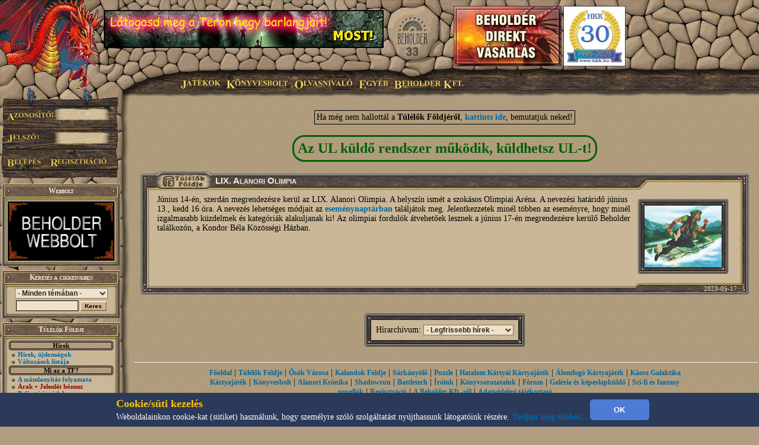

--- FILE ---
content_type: text/html; charset=UTF-8
request_url: https://www.beholder.hu/?m=tf&in=hir.php&id=32729
body_size: 10142
content:
<HTML><HEAD><TITLE>Túlélők Földje - Beholder Fantasy</TITLE><meta property="og:url" content="http://beholder.hu/" /><meta property="og:title" content="Túlélők Földje - Beholder Fantasy" /><meta property="og:description" content="" /><meta property="og:image" content="http://beholder.hu/pic/hkk/hkk_.jpg" /><META NAME="Keywords" LANG="hu" CONTENT="könyv, szórakozás, kultúra, film, mozi, játék, számítógép, stratégia, gyűjtemény, kártya, hobbi, fantasy, sci-fi, akció, puzzle, póker, álomfogó, sárkány, pénz, fórum, galéria, képeslap, webbolt"><LINK REL=StyleSheet HREF="beholder.css?6" TYPE="text/css"><LINK REL=StyleSheet HREF="table.css" TYPE="text/css"><LINK REL=StyleSheet HREF="menu.css" TYPE="text/css"><LINK REL=StyleSheet HREF="ujmenu_style.css" TYPE="text/css"><LINK REL=StyleSheet HREF="sarkany.css" TYPE="text/css"><LINK REL="SHORTCUT ICON" HREF="favicon.ico"><SCRIPT language='JavaScript' SRC='javascript/jquery-1.9.1.min.js'></SCRIPT><SCRIPT language='JavaScript' SRC='javascript/jquery-ui-1.10.0.custom.min.js'></SCRIPT><SCRIPT language='JavaScript' SRC='javascript/jquery-cookie.js'></SCRIPT><SCRIPT language='JavaScript' SRC='beholder.js?57326922'></SCRIPT><SCRIPT language='JavaScript' SRC='table.js?57326922'></SCRIPT><SCRIPT language='JavaScript' SRC='javascript/beholder2.js?57326922'></SCRIPT><SCRIPT language='JavaScript' SRC='javascript/hkk_statisztikak.js'></SCRIPT><SCRIPT language='JavaScript' SRC='javascript/ujmenu.js?57326922'></SCRIPT><SCRIPT language='JavaScript' SRC='javascript/support.js?57326922'></SCRIPT><link rel="stylesheet" href="javascript/ui-lightness/jquery-ui-1.10.0.custom.min.css"><link rel="stylesheet" href="javascript/ui-lightness/jquery-ui-sajat.css?57326922"><script src="javascript/pdfobject.js?57326922" type="text/javascript"></script><script src="javascript/pdfparams.js?57326922" type="text/javascript"></script><MAP NAME='logomap'><AREA HREF='?s=1' ALT='Vissza a Főoldalra' onMouseOver="changeimage('logo','pic/main/logobeholderon33.jpg');" onMouseOut="changeimage('logo','pic/main/logobeholderoff33.jpg');" shape=poly coords="10,22,28,11,46,15,66,8,90,29,90,67,82,76,74,94,55,102,35,103,18,94,14,77,7,66,3,48"></MAP>
<!-- Google tag (gtag.js) -->
<script async src="https://www.googletagmanager.com/gtag/js?id=G-L15VBKD7TE"></script>
<script>
  window.dataLayer = window.dataLayer || [];
  function gtag(){dataLayer.push(arguments);}
  gtag("js", new Date());

  gtag("config", "G-L15VBKD7TE");
</script></HEAD><script>
$(document).ready(function(){
	if($("#cookie_banner").length && document.cookie.indexOf("accepted_cookie") == -1) {
		$("#cookie_banner").css({'display':'block'});
	}
});
function accept_cookie(){
	var d = new Date();
	d.setTime(d.getTime() + (3600*24*365*1000));
	document.cookie = "accepted_cookie=1;expires="+d.toUTCString();
	document.getElementById('cookie_banner').style.display = 'none';
}
</script>
<style>
	#cookie_banner{
		background: #2c3a5a none repeat scroll 0 0;
		bottom: 0;
		color: white;
		font-size: 13px;
		font-weight: 400;
		line-height: normal;
		max-height: 70px;
		padding: 5px;
		position: fixed;
		width: 100%;
		z-index: 9999;
		display:none;
	}
	#cookie_banner .cookie_header{
		color: #ffc700;
		font-size: 18px;
		font-weight: bold;
	}
	#cookie_banner .cookie_text{
		color: white;
	}
	#cookie_banner .cookie_button{
		background-color: #4d7bd6;
		border: 0 none;
		border-radius: 5px;
		color: white;
		font-weight: bold;
		height: 35px;
		margin: 0;
		width: 100px;
	}
</style>
<div id='cookie_banner'><center><table><tr><td class='cookie_header'>Cookie/süti kezelés</td><td rowspan='2'><button onclick='accept_cookie();' class='cookie_button'>OK</button></td></tr><tr><td class='cookie_text'>Weboldalainkon cookie-kat (sütiket) használunk, hogy személyre szóló szolgáltatást nyújthassunk látogatóink részére. <a href='http://beholder.hu/?cikk=22663'>Tudjon meg többet...</a></td></tr></table></center></div><BODY MARGINWIDTH=0 MARGINHEIGHT=0 TOPMARGIN=0 LEFTMARGIN=0><a href='https://webbolt.hkk.hu/webbolt_beholderDirektVasarlas' style='position:absolute;top:10px;left:765px;'><img src='pic/bannerkepek/bdv.jpg' style='border:1px solid #444;'/></a><a href='http://hkk.hu' style='position:absolute;top:10px;left:950px;'><img src='pic/hkk/banner/30eves-koszoru.jpg' style='height:100px;border:1px solid #444;'/></a><TABLE BORDER=0 WIDTH=100% CELLPADDING=0 CELLSPACING=0><TR><TD><table border=0 width=100% cellpadding=0 cellspacing=0><tr><td class=felsobal><img src=pic/main/blank.gif style="left:0px; top:0px; width:1px; height:1px;"></td><td class=felsologo><img id="logo" src=pic/main/logobeholderoff33.jpg border=0 USEMAP="#logomap"></td><td class=felsoism>&nbsp;</td></tr></table></td></tr><tr><td><div id=fomenu style="z-index:100">
	<ul id=hor>
		<li class=fmli id=jatekok>
			Játékok
			<ul class=vert id=jatekok_ul>
				<li class=amli id=jatekok-tulelokfoldje style='margin-top:1px;'><a href='?m=tf'>Túlélők Földje</a></li>
				<li class=amli id=jatekok-argumcity><a href='http://argumcity.beholder.hu'>Argum City</a></li>
				<li class=amli id=jatekok-osokvarosa><a href='?m=ov'>Ősök Városa</a></li>
				<li class=amli id=jatekok-vegzetur><a target="_blank" href='http://www.vegzetur.hu'>Végzetúr</a></li>
				<li class=amli id=jatekok-magiamesterei><a target="_blank" href='http://www.magiamesterei.hu'>A Mágia Mesterei</a></li>
				<li class=amli id=jatekok-kalandokfoldje><a href='http://www.kalandokfoldje.hu'>Kalandok Földje</a></li>
				<li class=amli id=jatekok-sarkanyolo><a href='?m=sarkany&in=sarkany.php'>Sárkányölő</a></li>
				<li class=amli id=jatekok-hatalomkartyai><a href='https://www.hkk.hu/hirek/hkk'>Hatalom Kártyái Kártyajáték</a></li>
				<li class=amli id=jatekok-alomfogo><a href='?m=alomfogo'>Álomfogó Kártyajáték</a></li>
				<li class=amli id=jatekok-kaoszgalaktika><a href='?m=kgk'>Káosz Galaktika Kártyajáték</a></li>
				<li class=amli id=jatekok-puzzle><a href='?m=puzzle&in=puzzle.php'>Puzzle</a></li>
			</ul>
		</li>
		<li class=fmli id=konyvesbolt>
			Könyvesbolt
			<ul class=vert id=konyvesbolt_ul>
				<li class=amli id=konyvesbolt-ujdonsagok><a href='https://webbolt.hkk.hu/webbolt'>Újdonságok</a></li>
				<li class=amli id=konyvesbolt-akciok></li>
				<li class=amli id=konyvesbolt-beholderkonyvek><a href='https://webbolt.hkk.hu/webbolt/beholder_konyvek'>Beholder könyvek</a></li>
				<li class=amli id=konyvesbolt-kartyak><a href='https://webbolt.hkk.hu/webbolt/kartyak'>Kártyák</a></li>
				<li class=amli id=konyvesbolt-magazinok><a href='https://webbolt.hkk.hu/cimkek/magazin'>Magazinok</a></li>
				<li class=amli id=konyvesbolt-jatekkiegeszitok><a href='https://webbolt.hkk.hu/webbolt/jatekkiegeszitok'>Játék-Kiegészítők</a></li>
				<li class=amli id=konyvesbolt-pcjatekok style='margin-bottom:5px;'></li>
			</ul>
		</li>
		<li class=fmli id=olvasnivalo>
			Olvasnivaló
			<ul class=vert id=olvasnivalo_ul>
				<li class=amli id=olvasnivalo-konyvreszletek><a href='?m=bolt&in=cikk.php&category=all&tipus=5'>Könyvrészletek</a></li>
				<li class=amli id=olvasnivalo-alanorikronika><a href='?m=ak'>Alanori Krónika</a></li>
				<li class=amli id=olvasnivalo-shadowrun><a href='?m=sr'>Shadowrun</a></li>
				<li class=amli id=olvasnivalo-battletech><a href='?m=bt'>Battletech</a></li>
				<li class=amli id=olvasnivalo-novellak><a href='?in=cikk.php&category=all&tipus=1'>Novellák</a></li>
				<li class=amli id=olvasnivalo-iroink><a href='?m=bolt&cikk=4467'>Íróink</a></li>
				<li class=amli id=olvasnivalo-sorozataink style='margin-bottom:5px;'><a href='?m=bolt&cikk=4468'>Sorozataink</a></li>
			</ul>
		</li>
		<li class=fmli id=egyeb>
			Egyéb
			<ul class=vert id=egyeb_ul>
				<li class=amli id=egyeb-forum><a href='?in=forum.php'>Fórum</a></li>
				<li class=amli id=egyeb-galeria><a href='?in=galeria.php'>Galéria</a></li>
				<li class=amli id=egyeb-letoltes><a href='?in=letoltes.php'>Letöltés</a></li>
				<li class=amli id=egyeb-beallitasok><a href='?in=beallitasok.php'>Beállítások</a></li>
				<li class=amli id=egyeb-szamlainformaciok style='margin-bottom:5px;'><a href='?in=szlainf.php'>Számlainformációk</a></li>
			</ul>
		</li>
		<li class=fmli id=beholder>
			Beholder Kft.
			<ul class=vert id=beholder_ul>
				<li class=amli id=beholder-acegrol><a href='?cikk=26'>A Cégről</a></li>
				<li class=amli id=beholder-elerhetosegeink><a href='?cikk=28'>Elérhetőségeink</a></li>
				<li class=amli id=beholder-partnereink><a href='?cikk=29'>Partnereink</a></li>
				<li class=amli id=beholder-honlapunkrol style='margin-bottom:5px;'><a href='?cikk=4477'>Honlapunkról</a></li>
			</ul>
		</li>
	</ul>
</div><script>MenuInit();</script><table border=0 width=100% cellpadding=0 cellspacing=0><tr><TD CLASS=bal><TABLE BORDER=0 WIDTH=100% HEIGHT=100% CELLPADDING=0 CELLSPACING=0><TR><TD CLASS=balfelso><IMG SRC='pic/main/blank.gif' WIDTH=220 HEIGHT=1><DIV STYLE="position:absolute; left:0; top:145; width:210; height:160; z-index:10;">
  <IMG SRC="pic/main/login.png">
  <form method=post>
  <input type=hidden name=login value=login>
  <input type=text width=100 class=user name=SZLA><br>
  <input type=password width=100 class=pass name=PSW>
  <input type=image src="pic/main/blank.gif" name=loginbutton id=loginu style="position:absolute; left:11px; top:120px; width:60px;  height:18px;" onmouseover="changeimage('loginu','pic/main/belepes-on.jpg')" onmouseout="changeimage('loginu','pic/main/blank.gif')">
  </form>
  <A HREF='?m=tf&in=regisztracio.php'>
  <IMG SRC='pic/main/blank.gif' NAME=regbutton ID=loginp STYLE="position:absolute; left:85px; top:120px; width:98px;  height:18px;" ONMOUSEOVER="changeimage('loginp','pic/main/regisztracio-on.jpg')" ONMOUSEOUT="changeimage('loginp','pic/main/blank.gif')" BORDER=0>
  </A></td></tr><TR><TD CLASS=balkozep ALIGN=LEFT><TABLE BORDER=0 WIDTH=200 HEIGHT=100% CELLPADDING=0 CELLSPACING=0><TR><TD><SCRIPT>tableheadvastag3("Webbolt");</SCRIPT><a href='https://webbolt.hkk.hu'><img src='pic/bannerkepek/webbolt-banner-180x100.gif'></a><SCRIPT>tableendvekony2();</SCRIPT></TD></TR><FORM ACTION='?' METHOD=GET><INPUT TYPE=HIDDEN NAME=m VALUE='tf'><INPUT TYPE=HIDDEN NAME=in VALUE='kereses.php'><TR><TD><SCRIPT>tableheadvastag2('Keresés a cikkeinkben');</SCRIPT><CENTER><SELECT NAME=k_kategoria><OPTION VALUE='0'>- Minden témában -</OPTION><OPTION VALUE='1'>Túlélők Földje</OPTION><OPTION VALUE='2'>Hatalom Kártyái</OPTION><OPTION VALUE='3'>Ősök Városa</OPTION><OPTION VALUE='4'>Könyv</OPTION><OPTION VALUE='5'>Earthdawn</OPTION><OPTION VALUE='6'>Kalandok Földje</OPTION><OPTION VALUE='8'>Alanori Krónika</OPTION><OPTION VALUE='9'>Káosz Galaktika Kártya</OPTION><OPTION VALUE='11'>Shadowrun</OPTION><OPTION VALUE='12'>Battletech</OPTION><OPTION VALUE='14'>Sárkányölő</OPTION><OPTION VALUE='15'>Sárkányölő</OPTION><OPTION VALUE='16'>Puzzle</OPTION><OPTION VALUE='17'>Álomfogó Kártyajáték</OPTION><OPTION VALUE='18'>Argum City</OPTION><OPTION VALUE='19'>Legendák Viadala</OPTION></SELECT><P STYLE='MARGIN-TOP: 3px; MARGIN-BOTTOM: 3px;'><INPUT TYPE=TEXT SIZE=13 NAME=k_szoveg VALUE="" CLASS=text2>
<INPUT TYPE=SUBMIT CLASS=button VALUE="Keres">
</CENTER><SCRIPT>tableendvekony2();</SCRIPT></TD></TR></FORM><TR><TD><SCRIPT>tableheadvastag2('Túlélők Földje');</SCRIPT><SCRIPT>tablecim('Hírek')</SCRIPT><SCRIPT>li(9)</SCRIPT> <A HREF="?m=tf">Hírek, újdonságok</A><BR><SCRIPT>li(9)</SCRIPT> <A HREF="?m=tf&cikk=238">Változások listája</A><BR><SCRIPT>tablecim('Mi az a TF?')</SCRIPT><SCRIPT>li(9)</SCRIPT> <A HREF="?m=tf&cikk=4831">A számlanyitás folyamata</A><BR><SCRIPT>li(9)</SCRIPT> <A HREF="?m=tf&cikk=11"><span style='color:#800000'>Árak + Jelenlét bónusz</span></A><BR><SCRIPT>li(9)</SCRIPT> <A HREF="?m=tf&cikk=4830">Befizetési módok</A><BR><SCRIPT>li(9)</SCRIPT> <A HREF="?m=tf&cikk=81">Jelentkezési lap</A><BR><SCRIPT>li(9)</SCRIPT> <A HREF="?m=tf&cikk=12460"><span style='color:#800000'>Kedvezmények</span></A><BR><SCRIPT>li(9)</SCRIPT> <A HREF="?m=tf&cikk=9226"><span style='color:#800000'>Kipróbálás (10 ingyenes forduló)</span></A><BR><SCRIPT>li(9)</SCRIPT> <A HREF="?m=tf&cikk=3">Szabálykönyv</A><BR><SCRIPT>li(9)</SCRIPT> <A HREF="?m=tf&cikk=1">Új játékosoknak</A><BR><SCRIPT>tablecim('Interaktív')</SCRIPT><SCRIPT>li(9)</SCRIPT> <A HREF="?m=tf&in=kupon.php"><span style='color:#800000'>Alanori Krónika kupon</span></A><BR><SCRIPT>li(9)</SCRIPT> <A HREF="?m=tf&in=aukcio.php">Aukció</A><BR><SCRIPT>li(9)</SCRIPT> <A HREF="?m=tf&cikk=17558">Beállítós UL</A><BR><SCRIPT>li(9)</SCRIPT> <A HREF="?m=tf&in=tf_bonuszok.php"><span style='color:#800000'>Bónuszok</span></A><BR><SCRIPT>li(9)</SCRIPT> <A HREF="?m=tf&cikk=24365">Eseménynaptár</A><BR><SCRIPT>li(9)</SCRIPT> <A HREF="?m=tf&cikk=26623"><span style='color:#800000'>Hasznos Információk</span></A><BR><SCRIPT>li(9)</SCRIPT> <A HREF="?m=tf&in=tf_ismeretekhasonlitasa.php">Ismeretek hasonlítása</A><BR><SCRIPT>li(9)</SCRIPT> <A HREF="https://www.beholder.hu/blog/minieventhir">Kalandozók versenye</A><BR><SCRIPT>li(9)</SCRIPT> <A HREF="?m=tf&in=nevvalt.php">Karakternév-változtatás</A><BR><SCRIPT>li(9)</SCRIPT> <A HREF="?m=tf&in=tf_visszadat.php"><span style='color:#800000'>Lemaradás vásárlása</span></A><BR><SCRIPT>li(9)</SCRIPT> <A HREF="?m=tf&cikk=23766">Reinkarnáció</A><BR><SCRIPT>li(9)</SCRIPT> <A HREF="?m=tf&in=tf_statisztika.php">Statisztikák</A><BR><SCRIPT>li(9)</SCRIPT> <A HREF="?m=tf&in=szavazas.php">Szavazások</A><BR><SCRIPT>li(9)</SCRIPT> <A HREF="?m=tf&in=tf_tesztcsata.php"><span style='color:#800000'>Tesztcsata</span></A><BR><SCRIPT>li(9)</SCRIPT> <A HREF="?m=tf&in=titanit.php">Titanitdukát aukció</A><BR><SCRIPT>li(9)</SCRIPT> <A HREF="?m=tf&in=adatok.php">Tudástár</A><BR><SCRIPT>li(9)</SCRIPT> <A HREF="?m=tf&cikk=12"><span style='color:#800000'>UL küldés</span></A><BR><SCRIPT>tablecim('Minijátékok')</SCRIPT><SCRIPT>li(9)</SCRIPT> <A HREF="?m=hkk&cikk=20387">Beholder Labirintus</A><BR><SCRIPT>li(9)</SCRIPT> <A HREF="/?m=tf&cikk=19949">Memóriajáték</A><BR><SCRIPT>li(9)</SCRIPT> <A HREF="?m=hkk&cikk=20901">Mini-szójáték</A><BR><SCRIPT>li(9)</SCRIPT> <A HREF="/?m=tf&cikk=19937">Puzzle</span></A><BR><SCRIPT>tablecim('Közösség')</SCRIPT><SCRIPT>li(9)</SCRIPT> <A HREF="http://www.beholder.hu/chat.php?m=tf" TARGET=new1769411227>Chat, üzen&otilde;fal</A><BR><SCRIPT>li(9)</SCRIPT> <A HREF="?m=tf&in=forum.php&category=1">Fórumok</A><BR><SCRIPT>li(9)</SCRIPT> <A HREF="?m=tf&cikk=14">Közös Tudatok</A><BR><SCRIPT>li(9)</SCRIPT> <A HREF="?m=tf&cikk=15">Közös Tudatok Listája</A><BR><SCRIPT>li(9)</SCRIPT> <A HREF="?m=tf&cikk=14626">KT-képességfa</A><BR><SCRIPT>li(9)</SCRIPT> <A HREF="?m=tf&cikk=21">Levelezési lista, IRC</A><BR><SCRIPT>li(9)</SCRIPT> <A HREF="?m=tf&in=megosztott.php">Megosztott fordulók</A><BR><SCRIPT>li(9)</SCRIPT> <A HREF="?m=tf&in=nyilvanos.php">Nyilvános fordulók</A><BR><SCRIPT>li(9)</SCRIPT> <A HREF="?m=tf&cikk=33057">Miniolimpiák</A><BR><SCRIPT>li(9)</SCRIPT> <A HREF="?m=tf&cikk=5702">Olimpiák</A><BR><SCRIPT>li(9)</SCRIPT> <A HREF="?m=tf&cikk=22">TF találkozó</A><BR><SCRIPT>tablecim('Egyéb')</SCRIPT><SCRIPT>li(9)</SCRIPT> <A HREF="?m=ak&in=ak_archivum.php"><span style='color:#d400ff'>AK Archívum</span></A><BR><SCRIPT>li(9)</SCRIPT> <A HREF="?m=ak&in=gn_archivum.php"><span style='color:#d400ff'>GN Archívum</span></A><BR><SCRIPT>li(9)</SCRIPT> <A HREF="?m=tf&in=cikk.php">Írások, novellák</A><BR><SCRIPT>li(9)</SCRIPT> <A HREF="?m=tf&cikk=24">Linkek</A><BR><SCRIPT>li(9)</SCRIPT> <A HREF="?m=tf&in=katalogus.php&tipus=10">TF könyvek</A><BR><SCRIPT>tablecim('Letöltések')</SCRIPT><SCRIPT>li(9)</SCRIPT> <A HREF="?m=tf&in=letoltes.php">Letöltés</A><BR><SCRIPT>tablecim('Gyakori kérdések')</SCRIPT><SCRIPT>li(9)</SCRIPT> <A HREF="?m=tf&cikk=25">Gyakori kérdések</A><BR><SCRIPT>li(9)</SCRIPT> <A HREF="?m=tf&cikk=17">Felhasználási feltételek</A><BR><SCRIPT>tableendvekony2();</SCRIPT></TD></TR><TR><TD><SCRIPT>tableheadvastag3("Hírlevél");</SCRIPT><a href='?in=hirlevelkezeles.php' style='color:#9200db;text-decoration: underline;'>Feliratkozás Hírleveleinkre!</a><SCRIPT>tableendvekony2();</SCRIPT></TD></TR><TR><TD><a href='http://argumcity.beholder.hu'><SCRIPT>tableimgvekony2('pic/logo/argumcity-logo180px.jpg');</SCRIPT><SCRIPT>tableendvekony2();</SCRIPT></a></TD></TR><TR><TD><SCRIPT>tableheadvekony2();</SCRIPT><a href='?in=adatvedelem.php' style='color:#9200db;text-align:center;font-size:16px;'>Adatvédelmi Tájékoztató</a><SCRIPT>tableendvekony2();</SCRIPT></TD></TR><TR><TD><SCRIPT>tableheadvastag2("Ország Boltja helyezéseink");</SCRIPT>
  <div style="background: transparent; padding: 0; margin: 0 auto; text-align: center;">
  <img src="pic/bannerkepek/orszagboltja/orszagboltja2011.png" alt="Ország Boltja 2011 Népszerűségi díj Egyéb kategória II. helyezett" style="border-style:none;width:83px;height:83px;" />
  <img src="pic/bannerkepek/orszagboltja/orszagboltja2012.png" alt="Ország Boltja 2012 Népszerűségi díj Hobbi és kellék kategória III. helyezett" style="border-style:none;width:83px;height:83px;" />
  </div>
  <SCRIPT>tableendvekony2();</SCRIPT></TD></TR><TR><TD><SCRIPT>tableheadvastag2('Ingyen játék!');</SCRIPT>
<center>
<font color="#cc0000"><B>Most ingyen kezdhetsz el játszani a Túlélők Földjén!</B></font><BR>
<a href="?cikk=9226">Kattints ide a részletekért...</a>
</center>
<SCRIPT>tableendvekony2();</SCRIPT></TD></TR>
<tr><td><div class="fb_like" style="background:white;width:190px;margin-left:4px;margin-bottom:5px;"><iframe src="https://www.facebook.com/plugins/likebox.php?id=146970795407905&amp;width=190&amp;connections=4&amp;stream=false&amp;header=false&amp;" scrolling="no" frameborder="0" style="border:none; overflow:hidden; width:190px;height:130px;" allowTransparency="false"></iframe></div></TD></TR><TR><TD><TABLE BORDER=0 WIDTH=200 CELLPADDING=0 CELLSPACING=0><TR><TD CLASS=tablefelsovastag2>A pillanat képe</TD></TR><TR><TD CLASS=tablebodyimg2><A HREF='?m=tf&in=galeria.php&spectipus=2&kategoria=1&id=306'><IMG SRC='pic/galeria/0306i.jpg' BORDER=0></A><SCRIPT>tableline2();</SCRIPT><CENTER><B>Az árnyak teremtményei</B></CENTER><SCRIPT>tableline2();</SCRIPT><CENTER><table width='160px'><tr><td><A HREF='?m=tf&in=kepeslap.php&id=306'><img src=pic/ikon_kepeslap.gif></a></td><td><A HREF='?m=tf&in=kepeslap.php&id=306'><SPAN STYLE='FONT-SIZE:12px'>Küldd el képeslapként!</span></A></td></tr></table></CENTER><SCRIPT>tableline2();</SCRIPT><I>Árnytündérek ők? Vagy Leah egyik hadosztályának élőholt tagjai? Így vagy úgy, futás! - A magadfajta kalandozónak semmi jó nem származhat abból, ha ez itt és most kiderül!</I><SCRIPT>tableline2();</SCRIPT><CENTER><A HREF='?m=tf&in=galeria.php&spectipus=2'>Nézz szét a galériában!</A></CENTER><SCRIPT>tableendvekony2();</SCRIPT></TD></TR><TR><TD></TD></TR><TR><TD><SCRIPT>tableheadvastag2('Legfrissebb hírek');</SCRIPT><IMG SRC=pic/ujdonsag.gif ALIGN=RIGHT><SCRIPT>li();</SCRIPT><A HREF='?m=tf&in=hir.php&id=36540'>LIII. Alanori Mini Olimpia</A><BR><SCRIPT>li();</SCRIPT><A HREF='?m=tf&in=hir.php&id=36527'>3. Yaurri titkosírás verseny</A><BR><SCRIPT>li();</SCRIPT><A HREF='?m=tf&in=hir.php&id=36491'>3. Termikrajzás –  zárás</A><BR><HR><A HREF='?m=tf&cikk=4785'>A lista folytatása...</A><SCRIPT>tableendvekony2();</SCRIPT></TD></TR><TR><TD><SCRIPT>tableheadvastag2('Módosult cikkek');</SCRIPT><SCRIPT>li();</SCRIPT><A HREF='?m=tf&cikk=15'>Túlélők Földje - Közös tudatok listája</A><BR><SCRIPT>li();</SCRIPT><A HREF='?m=tf&cikk=777'>Túlélők Földje - Közös tudatok listája</A><BR><SCRIPT>li();</SCRIPT><A HREF='?m=tf&cikk=778'>Túlélők Földje - Közös tudatok listája</A><BR><SCRIPT>li();</SCRIPT><A HREF='?m=tf&cikk=21760'>Túlélők Földje - Közös tudatok listája</A><BR><HR><A HREF='?m=tf&cikk=4784'>A lista folytatása...</A><SCRIPT>tableendvekony2();</SCRIPT></TD></TR><TR><TD><SCRIPT>tableheadvastag2('Fórumok');</SCRIPT><SCRIPT>li(8);</SCRIPT><A HREF='?m=tf&in=forum.php&action=topic&id=347'>TF KÖZÖS TUDATOK</A> (1315)<BR><SCRIPT>li(8);</SCRIPT><A HREF='?m=tf&in=forum.php&action=topic&id=7504'>3. Termikrajzás –  zárás</A> (4)<BR><SCRIPT>li(8);</SCRIPT><A HREF='?m=tf&in=forum.php&action=topic&id=7501'>Túlélők Földje árváltozás 2026-tól</A> (6)<BR><SCRIPT>li(8);</SCRIPT><A HREF='?m=tf&in=forum.php&action=topic&id=1083'>A TF programban történt változások</A> (158)<BR><SCRIPT>li(8);</SCRIPT><A HREF='?m=tf&in=forum.php&action=topic&id=479'>TF help</A> (6823)<BR><SCRIPT>li(8);</SCRIPT><A HREF='?m=tf&in=forum.php&action=topic&id=7499'>Ügyfélszolgálat 2025. végén</A> (1)<BR><HR><A HREF='?m=tf&in=forum.php&category=1'>További témák...</A><SCRIPT>tableendvekony2();</SCRIPT></TD></TR><TR><TD><SCRIPT>tableheadvastag2("Az utolsó nap letöltései");</SCRIPT>
<p>2026-01-26 08:05:36 Az UL-ek letöltésre kerültek.</p>
<SCRIPT>tableendvekony2();</SCRIPT></TD></TR><TR><TD><SCRIPT>tableheadvastag3("Hirdetések");</SCRIPT><SCRIPT>tableline3();</SCRIPT>

  <center><a href="http://www.doomlord.net" target=doomlord><img alt="Doomlord online game" title="Doomlord online game" src="pic/bannerkepek/doomlord_banner.gif"></a></center><SCRIPT>tableline3();</SCRIPT>
  <center><a href="http://www.magiamesterei.hu" target=magiamesterei><img alt="Mágia Mesterei Online Játék" title="Mágia Mesterei Online Játék" src="pic/bannerkepek/MM120x240.gif"></a></center><SCRIPT>tableline3();</SCRIPT>
  <a href="http://www.dungeon.hu" target=dungeon><img src="pic/bannerkepek/dungeon.jpg"></a><SCRIPT>tableline3();</SCRIPT>
  <a href="http://hkk.hu" target=hkk><img src="pic/hkk/hkk_.jpg" width="180" ></a>
  <SCRIPT>tableline3();</SCRIPT>
  <a href="http://www.pcguru.hu" target=blank><img src="pic/bannerkepek/pcguru.jpg"></a><SCRIPT>tableline3();</SCRIPT>
  <a href="http://www.kalandokfoldje.hu" target=blank><img src="pic/bannerkepek/kalandokfoldje.jpg"></a>
  <SCRIPT>tableendvekony2();</SCRIPT></TD></TR><TR><TD><SCRIPT>tableheadvastag2('Impresszum');</SCRIPT>
<center>
<b>Szerkesztőség:</b><br>
<A>honlap@beholder.hu</A><br>
<b>Készítők:</b><br>
Farkas Zsolt (Speedz)<br>
Szeitz Gábor (Talbot)<br>
Mazán Zsolt (Maci)<br>
<b>Webdesign:</b><br>
Szirják Csaba (Chaar-Lee)<br>
Szegedi Gergely (GerY5)<br>
<b>Ha hibát találsz a honlapon:</b><br>
<a href="?in=uzenetek.php&u_action=kuldes&kinek=hiba_a_honlapon">Írj nekünk!</A><br>
</center>
<SCRIPT>tableendvekony2();</SCRIPT></TD></TR>
<tr><td height=100%>&nbsp;</td></tr></TABLE></TD></TR></TABLE></TD><TD CLASS=body ><TABLE BORDER=0 WIDTH=100% CLASS=BODY2 ><TR><TD><TABLE ALIGN=CENTER STYLE='BORDER:Solid;BORDER-COLOR:Black;BORDER-WIDTH:1px;'><TR><TD>Ha még nem hallottál a <b>Túlélők Földjéről</b>, <A HREF='?m=tf&cikk=1'>kattints ide</A>, bemutatjuk neked!</TD></TR></TABLE><br><TABLE ALIGN=CENTER STYLE='color:#045e06;font-weight:bold;font-size:24px;border-radius:20px;BORDER:Solid;BORDER-COLOR:#045e06;BORDER-WIDTH:3px;margin-bottom:5px;padding:3px;'><TR><TD>Az UL küldő rendszer működik, küldhetsz UL-t!</TD></TR></TABLE><P><SCRIPT>tableheadvaltoimg('LIX. Alanori Olimpia','pic/logo/tablelogotf.jpg');</SCRIPT><TABLE BORDER=0 WIDTH=100%><TR><TD VALIGN=TOP><TABLE ALIGN=RIGHT WIDTH=160><TD><SCRIPT>tableimg('pic/hirek/0029412.jpg','RIGHT','','0','','130');</SCRIPT></TD></TR></TABLE>Június 14-én, szerdán megrendezésre kerül az LIX. Alanori Olimpia. A helyszín ismét a szokásos Olimpiai Aréna. A nevezési határidő június 13., kedd 16 óra. A nevezés lehetséges módjait az <a href="?m=tf&cikk=24365">eseménynaptárban</a> találjátok meg. Jelentkezzetek minél többen az eseményre, hogy minél izgalmasabb küzdelmek és kategóriák alakuljanak ki! Az olimpiai fordulók átvehetőek lesznek a június 17-én megrendezésre kerülő Beholder találkozón, a Kondor Béla Közösségi Házban.</TD></TR></TABLE><SCRIPT>tableendvalto('2023-05-17');</SCRIPT><CENTER><SCRIPT>tableheadvekonyrugo();</SCRIPT><TABLE BORDER=0 ALIGN=CENTER><FORM ACTION='?' METHOD=GET><INPUT TYPE=HIDDEN NAME=m VALUE='tf'><TR><TD>Hírarchívum: <SELECT NAME=hir_archivum onChange='submit();'><OPTION VALUE=0 SELECTED>- Legfrissebb hírek -</OPTION><OPTION VALUE=202512>2025. december hírei</OPTION><OPTION VALUE=202511>2025. november hírei</OPTION><OPTION VALUE=202510>2025. október hírei</OPTION><OPTION VALUE=202509>2025. szeptember hírei</OPTION><OPTION VALUE=202508>2025. augusztus hírei</OPTION><OPTION VALUE=202507>2025. július hírei</OPTION><OPTION VALUE=202506>2025. június hírei</OPTION><OPTION VALUE=202505>2025. május hírei</OPTION><OPTION VALUE=202504>2025. április hírei</OPTION><OPTION VALUE=202503>2025. március hírei</OPTION><OPTION VALUE=202502>2025. február hírei</OPTION><OPTION VALUE=202501>2025. január hírei</OPTION><OPTION VALUE=202412>2024. december hírei</OPTION><OPTION VALUE=202411>2024. november hírei</OPTION><OPTION VALUE=202410>2024. október hírei</OPTION><OPTION VALUE=202409>2024. szeptember hírei</OPTION><OPTION VALUE=202408>2024. augusztus hírei</OPTION><OPTION VALUE=202407>2024. július hírei</OPTION><OPTION VALUE=202406>2024. június hírei</OPTION><OPTION VALUE=202405>2024. május hírei</OPTION><OPTION VALUE=202404>2024. április hírei</OPTION><OPTION VALUE=202403>2024. március hírei</OPTION><OPTION VALUE=202402>2024. február hírei</OPTION><OPTION VALUE=202401>2024. január hírei</OPTION><OPTION VALUE=202312>2023. december hírei</OPTION><OPTION VALUE=202311>2023. november hírei</OPTION><OPTION VALUE=202310>2023. október hírei</OPTION><OPTION VALUE=202309>2023. szeptember hírei</OPTION><OPTION VALUE=202308>2023. augusztus hírei</OPTION><OPTION VALUE=202307>2023. július hírei</OPTION><OPTION VALUE=202306>2023. június hírei</OPTION><OPTION VALUE=202305>2023. május hírei</OPTION><OPTION VALUE=202304>2023. április hírei</OPTION><OPTION VALUE=202303>2023. március hírei</OPTION><OPTION VALUE=202302>2023. február hírei</OPTION><OPTION VALUE=202301>2023. január hírei</OPTION><OPTION VALUE=202212>2022. december hírei</OPTION><OPTION VALUE=202211>2022. november hírei</OPTION><OPTION VALUE=202210>2022. október hírei</OPTION><OPTION VALUE=202209>2022. szeptember hírei</OPTION><OPTION VALUE=202208>2022. augusztus hírei</OPTION><OPTION VALUE=202207>2022. július hírei</OPTION><OPTION VALUE=202206>2022. június hírei</OPTION><OPTION VALUE=202205>2022. május hírei</OPTION><OPTION VALUE=202204>2022. április hírei</OPTION><OPTION VALUE=202203>2022. március hírei</OPTION><OPTION VALUE=202202>2022. február hírei</OPTION><OPTION VALUE=202201>2022. január hírei</OPTION><OPTION VALUE=202112>2021. december hírei</OPTION><OPTION VALUE=202111>2021. november hírei</OPTION><OPTION VALUE=202110>2021. október hírei</OPTION><OPTION VALUE=202109>2021. szeptember hírei</OPTION><OPTION VALUE=202108>2021. augusztus hírei</OPTION><OPTION VALUE=202107>2021. július hírei</OPTION><OPTION VALUE=202106>2021. június hírei</OPTION><OPTION VALUE=202105>2021. május hírei</OPTION><OPTION VALUE=202104>2021. április hírei</OPTION><OPTION VALUE=202103>2021. március hírei</OPTION><OPTION VALUE=202102>2021. február hírei</OPTION><OPTION VALUE=202101>2021. január hírei</OPTION><OPTION VALUE=202012>2020. december hírei</OPTION><OPTION VALUE=202011>2020. november hírei</OPTION><OPTION VALUE=202010>2020. október hírei</OPTION><OPTION VALUE=202009>2020. szeptember hírei</OPTION><OPTION VALUE=202008>2020. augusztus hírei</OPTION><OPTION VALUE=202007>2020. július hírei</OPTION><OPTION VALUE=202006>2020. június hírei</OPTION><OPTION VALUE=202005>2020. május hírei</OPTION><OPTION VALUE=202004>2020. április hírei</OPTION><OPTION VALUE=202003>2020. március hírei</OPTION><OPTION VALUE=202002>2020. február hírei</OPTION><OPTION VALUE=202001>2020. január hírei</OPTION><OPTION VALUE=201912>2019. december hírei</OPTION><OPTION VALUE=201911>2019. november hírei</OPTION><OPTION VALUE=201910>2019. október hírei</OPTION><OPTION VALUE=201909>2019. szeptember hírei</OPTION><OPTION VALUE=201908>2019. augusztus hírei</OPTION><OPTION VALUE=201907>2019. július hírei</OPTION><OPTION VALUE=201906>2019. június hírei</OPTION><OPTION VALUE=201905>2019. május hírei</OPTION><OPTION VALUE=201904>2019. április hírei</OPTION><OPTION VALUE=201903>2019. március hírei</OPTION><OPTION VALUE=201902>2019. február hírei</OPTION><OPTION VALUE=201901>2019. január hírei</OPTION><OPTION VALUE=201812>2018. december hírei</OPTION><OPTION VALUE=201811>2018. november hírei</OPTION><OPTION VALUE=201810>2018. október hírei</OPTION><OPTION VALUE=201809>2018. szeptember hírei</OPTION><OPTION VALUE=201808>2018. augusztus hírei</OPTION><OPTION VALUE=201807>2018. július hírei</OPTION><OPTION VALUE=201806>2018. június hírei</OPTION><OPTION VALUE=201805>2018. május hírei</OPTION><OPTION VALUE=201804>2018. április hírei</OPTION><OPTION VALUE=201803>2018. március hírei</OPTION><OPTION VALUE=201802>2018. február hírei</OPTION><OPTION VALUE=201801>2018. január hírei</OPTION><OPTION VALUE=201712>2017. december hírei</OPTION><OPTION VALUE=201711>2017. november hírei</OPTION><OPTION VALUE=201710>2017. október hírei</OPTION><OPTION VALUE=201709>2017. szeptember hírei</OPTION><OPTION VALUE=201708>2017. augusztus hírei</OPTION><OPTION VALUE=201707>2017. július hírei</OPTION><OPTION VALUE=201706>2017. június hírei</OPTION><OPTION VALUE=201705>2017. május hírei</OPTION><OPTION VALUE=201704>2017. április hírei</OPTION><OPTION VALUE=201703>2017. március hírei</OPTION><OPTION VALUE=201702>2017. február hírei</OPTION><OPTION VALUE=201701>2017. január hírei</OPTION><OPTION VALUE=201612>2016. december hírei</OPTION><OPTION VALUE=201611>2016. november hírei</OPTION><OPTION VALUE=201610>2016. október hírei</OPTION><OPTION VALUE=201609>2016. szeptember hírei</OPTION><OPTION VALUE=201608>2016. augusztus hírei</OPTION><OPTION VALUE=201607>2016. július hírei</OPTION><OPTION VALUE=201606>2016. június hírei</OPTION><OPTION VALUE=201605>2016. május hírei</OPTION><OPTION VALUE=201604>2016. április hírei</OPTION><OPTION VALUE=201603>2016. március hírei</OPTION><OPTION VALUE=201602>2016. február hírei</OPTION><OPTION VALUE=201601>2016. január hírei</OPTION><OPTION VALUE=201512>2015. december hírei</OPTION><OPTION VALUE=201511>2015. november hírei</OPTION><OPTION VALUE=201510>2015. október hírei</OPTION><OPTION VALUE=201509>2015. szeptember hírei</OPTION><OPTION VALUE=201508>2015. augusztus hírei</OPTION><OPTION VALUE=201507>2015. július hírei</OPTION><OPTION VALUE=201506>2015. június hírei</OPTION><OPTION VALUE=201505>2015. május hírei</OPTION><OPTION VALUE=201504>2015. április hírei</OPTION><OPTION VALUE=201503>2015. március hírei</OPTION><OPTION VALUE=201502>2015. február hírei</OPTION><OPTION VALUE=201501>2015. január hírei</OPTION><OPTION VALUE=201412>2014. december hírei</OPTION><OPTION VALUE=201411>2014. november hírei</OPTION><OPTION VALUE=201410>2014. október hírei</OPTION><OPTION VALUE=201409>2014. szeptember hírei</OPTION><OPTION VALUE=201408>2014. augusztus hírei</OPTION><OPTION VALUE=201407>2014. július hírei</OPTION><OPTION VALUE=201406>2014. június hírei</OPTION><OPTION VALUE=201405>2014. május hírei</OPTION><OPTION VALUE=201404>2014. április hírei</OPTION><OPTION VALUE=201403>2014. március hírei</OPTION><OPTION VALUE=201402>2014. február hírei</OPTION><OPTION VALUE=201401>2014. január hírei</OPTION><OPTION VALUE=201312>2013. december hírei</OPTION><OPTION VALUE=201311>2013. november hírei</OPTION><OPTION VALUE=201310>2013. október hírei</OPTION><OPTION VALUE=201309>2013. szeptember hírei</OPTION><OPTION VALUE=201308>2013. augusztus hírei</OPTION><OPTION VALUE=201307>2013. július hírei</OPTION><OPTION VALUE=201306>2013. június hírei</OPTION><OPTION VALUE=201305>2013. május hírei</OPTION><OPTION VALUE=201304>2013. április hírei</OPTION><OPTION VALUE=201303>2013. március hírei</OPTION><OPTION VALUE=201302>2013. február hírei</OPTION><OPTION VALUE=201301>2013. január hírei</OPTION><OPTION VALUE=201212>2012. december hírei</OPTION><OPTION VALUE=201211>2012. november hírei</OPTION><OPTION VALUE=201210>2012. október hírei</OPTION><OPTION VALUE=201209>2012. szeptember hírei</OPTION><OPTION VALUE=201208>2012. augusztus hírei</OPTION><OPTION VALUE=201207>2012. július hírei</OPTION><OPTION VALUE=201206>2012. június hírei</OPTION><OPTION VALUE=201205>2012. május hírei</OPTION><OPTION VALUE=201204>2012. április hírei</OPTION><OPTION VALUE=201203>2012. március hírei</OPTION><OPTION VALUE=201202>2012. február hírei</OPTION><OPTION VALUE=201201>2012. január hírei</OPTION><OPTION VALUE=201112>2011. december hírei</OPTION><OPTION VALUE=201111>2011. november hírei</OPTION><OPTION VALUE=201110>2011. október hírei</OPTION><OPTION VALUE=201109>2011. szeptember hírei</OPTION><OPTION VALUE=201108>2011. augusztus hírei</OPTION><OPTION VALUE=201107>2011. július hírei</OPTION><OPTION VALUE=201106>2011. június hírei</OPTION><OPTION VALUE=201105>2011. május hírei</OPTION><OPTION VALUE=201104>2011. április hírei</OPTION><OPTION VALUE=201103>2011. március hírei</OPTION><OPTION VALUE=201102>2011. február hírei</OPTION><OPTION VALUE=201101>2011. január hírei</OPTION><OPTION VALUE=201012>2010. december hírei</OPTION><OPTION VALUE=201011>2010. november hírei</OPTION><OPTION VALUE=201010>2010. október hírei</OPTION><OPTION VALUE=201009>2010. szeptember hírei</OPTION><OPTION VALUE=201008>2010. augusztus hírei</OPTION><OPTION VALUE=201007>2010. július hírei</OPTION><OPTION VALUE=201006>2010. június hírei</OPTION><OPTION VALUE=201005>2010. május hírei</OPTION><OPTION VALUE=201004>2010. április hírei</OPTION><OPTION VALUE=201003>2010. március hírei</OPTION><OPTION VALUE=201002>2010. február hírei</OPTION><OPTION VALUE=201001>2010. január hírei</OPTION><OPTION VALUE=200912>2009. december hírei</OPTION><OPTION VALUE=200911>2009. november hírei</OPTION><OPTION VALUE=200910>2009. október hírei</OPTION><OPTION VALUE=200909>2009. szeptember hírei</OPTION><OPTION VALUE=200908>2009. augusztus hírei</OPTION><OPTION VALUE=200907>2009. július hírei</OPTION><OPTION VALUE=200906>2009. június hírei</OPTION><OPTION VALUE=200905>2009. május hírei</OPTION><OPTION VALUE=200904>2009. április hírei</OPTION><OPTION VALUE=200903>2009. március hírei</OPTION><OPTION VALUE=200902>2009. február hírei</OPTION><OPTION VALUE=200901>2009. január hírei</OPTION><OPTION VALUE=200812>2008. december hírei</OPTION><OPTION VALUE=200811>2008. november hírei</OPTION><OPTION VALUE=200810>2008. október hírei</OPTION><OPTION VALUE=200809>2008. szeptember hírei</OPTION><OPTION VALUE=200808>2008. augusztus hírei</OPTION><OPTION VALUE=200807>2008. július hírei</OPTION><OPTION VALUE=200806>2008. június hírei</OPTION><OPTION VALUE=200805>2008. május hírei</OPTION><OPTION VALUE=200804>2008. április hírei</OPTION><OPTION VALUE=200803>2008. március hírei</OPTION><OPTION VALUE=200802>2008. február hírei</OPTION><OPTION VALUE=200801>2008. január hírei</OPTION><OPTION VALUE=200712>2007. december hírei</OPTION><OPTION VALUE=200711>2007. november hírei</OPTION><OPTION VALUE=200710>2007. október hírei</OPTION><OPTION VALUE=200709>2007. szeptember hírei</OPTION><OPTION VALUE=200708>2007. augusztus hírei</OPTION><OPTION VALUE=200707>2007. július hírei</OPTION><OPTION VALUE=200706>2007. június hírei</OPTION><OPTION VALUE=200705>2007. május hírei</OPTION><OPTION VALUE=200704>2007. április hírei</OPTION><OPTION VALUE=200703>2007. március hírei</OPTION><OPTION VALUE=200702>2007. február hírei</OPTION><OPTION VALUE=200701>2007. január hírei</OPTION><OPTION VALUE=200612>2006. december hírei</OPTION><OPTION VALUE=200611>2006. november hírei</OPTION><OPTION VALUE=200610>2006. október hírei</OPTION><OPTION VALUE=200609>2006. szeptember hírei</OPTION><OPTION VALUE=200608>2006. augusztus hírei</OPTION><OPTION VALUE=200607>2006. július hírei</OPTION><OPTION VALUE=200606>2006. június hírei</OPTION><OPTION VALUE=200605>2006. május hírei</OPTION><OPTION VALUE=200604>2006. április hírei</OPTION><OPTION VALUE=200603>2006. március hírei</OPTION><OPTION VALUE=200602>2006. február hírei</OPTION><OPTION VALUE=200601>2006. január hírei</OPTION><OPTION VALUE=200512>2005. december hírei</OPTION><OPTION VALUE=200511>2005. november hírei</OPTION><OPTION VALUE=200510>2005. október hírei</OPTION><OPTION VALUE=200509>2005. szeptember hírei</OPTION><OPTION VALUE=200508>2005. augusztus hírei</OPTION><OPTION VALUE=200507>2005. július hírei</OPTION><OPTION VALUE=200506>2005. június hírei</OPTION><OPTION VALUE=200505>2005. május hírei</OPTION><OPTION VALUE=200504>2005. április hírei</OPTION><OPTION VALUE=200503>2005. március hírei</OPTION><OPTION VALUE=200502>2005. február hírei</OPTION><OPTION VALUE=200501>2005. január hírei</OPTION><OPTION VALUE=200412>2004. december hírei</OPTION><OPTION VALUE=200411>2004. november hírei</OPTION><OPTION VALUE=200410>2004. október hírei</OPTION><OPTION VALUE=200409>2004. szeptember hírei</OPTION><OPTION VALUE=200408>2004. augusztus hírei</OPTION><OPTION VALUE=200407>2004. július hírei</OPTION><OPTION VALUE=200406>2004. június hírei</OPTION><OPTION VALUE=200405>2004. május hírei</OPTION><OPTION VALUE=200404>2004. április hírei</OPTION><OPTION VALUE=200403>2004. március hírei</OPTION><OPTION VALUE=200402>2004. február hírei</OPTION><OPTION VALUE=200401>2004. január hírei</OPTION><OPTION VALUE=200312>2003. december hírei</OPTION><OPTION VALUE=200311>2003. november hírei</OPTION><OPTION VALUE=200310>2003. október hírei</OPTION><OPTION VALUE=200309>2003. szeptember hírei</OPTION></SELECT></TD></TR></FORM></TABLE><SCRIPT>tableendvekonyrugo();</SCRIPT></CENTER></TD></TR></TABLE><DIV STYLE='FONT-SIZE:12px'>
<P><HR><CENTER>
<table width=80%><tr><td align=center>
<a href="?s=1" STYLE='FONT-SIZE:12px'>Főoldal</a> |
<a href="?m=tf" STYLE='FONT-SIZE:12px'>Túlélők Földje</a> |
<a href="?m=ov" STYLE='FONT-SIZE:12px'>Ősök Városa</a> |
<a href="http://www.kalandokfoldje.hu" target=kalandokfoldje STYLE='FONT-SIZE:12px'>Kalandok Földje</a> |
<a href="?m=sarkany&in=sarkany.php" STYLE='FONT-SIZE:12px'>Sárkányölő</a> |
<a href="?m=puzzle&in=puzzle.php" STYLE='FONT-SIZE:12px'>Puzzle</a> |
<a href="?m=hkk" STYLE='FONT-SIZE:12px'>Hatalom Kártyái Kártyajáték</a> |
<a href="?m=alomfogo" STYLE='FONT-SIZE:12px'>Álomfogó Kártyajáték</a> |
<a href="?m=kgk" STYLE='FONT-SIZE:12px'>Káosz Galaktika Kártyajáték</a> |
<a href="?m=bolt" STYLE='FONT-SIZE:12px'>Könyvesbolt</a> |
<a href="?m=ak" STYLE='FONT-SIZE:12px'>Alanori Krónika</a> |
<a href="?m=sr" STYLE='FONT-SIZE:12px'>Shadowrun</a> |
<a href="?m=bt" STYLE='FONT-SIZE:12px'>Battletech</a> |
<a href="?m=bolt&cikk=4467" STYLE='FONT-SIZE:12px'>Íróink</a> |
<a href="?m=bolt&cikk=4468" STYLE='FONT-SIZE:12px'>Könyvsorozataink</a> |
<a href="?in=forum.php" STYLE='FONT-SIZE:12px'>Fórum</a> |
<a href="?in=galeria.php" STYLE='FONT-SIZE:12px'>Galéria és képeslapküldő</a> |
<a href="?in=cikk.php&category=all&tipus=1" STYLE='FONT-SIZE:12px'>Sci-fi és fantasy novellák</a> |
<a href='?in=regisztracio.php' STYLE='FONT-SIZE:12px'>Regisztráció</a> | <a href="?cikk=26" STYLE='FONT-SIZE:12px'>A Beholder Kft.-ről</a> | 
<a href="?in=adatvedelem.php" STYLE='FONT-SIZE:12px'>Adatvédelmi tájékoztató</a>
</td></tr></table>
<p>
<b>&copy; Beholder Kft., 2003 - 2026<BR>
E-mail: <a href="levelkuldes:beholder{kukk}beholder{ponty}hu">beholder{kukk}beholder{ponty}hu</a> | Tel.: (06-1)-280-7932</b>
<BR><SPAN STYLE='FONT-SIZE: 11px;'>Az oldalon megjelent szöveges és illusztrációs anyagok átvétele, másolása, illetve bármilyen módon történő felhasználása csak a Beholder Kft. engedélyével lehetséges.
</SPAN>
<hr>

</CENTER>
</DIV></td></TR></table>
<DIV STYLE="position:absolute; left:177; top:19; width:468; height:60;"><A HREF='php/click.php?webcim=m;ov,cikk;30&adv=25'><IMG WIDTH=468 HEIGHT=60 border=0 TITLE='Ősök Városa - Levelezős szerepjáték' SRC='pic/bannerkepek/0000025.gif'></A><SCRIPT>postload();</SCRIPT><script type="text/javascript">
var gaJsHost = (("https:" == document.location.protocol) ? "https://ssl." : "http://www.");
document.write(unescape("%3Cscript src='" + gaJsHost + "google-analytics.com/ga.js' type='text/javascript'%3E%3C/script%3E"));
</script>
<script type="text/javascript">
var pageTracker = _gat._getTracker("UA-2383251-1");
pageTracker._initData();
pageTracker._trackPageview();
</script></BODY></HTML>